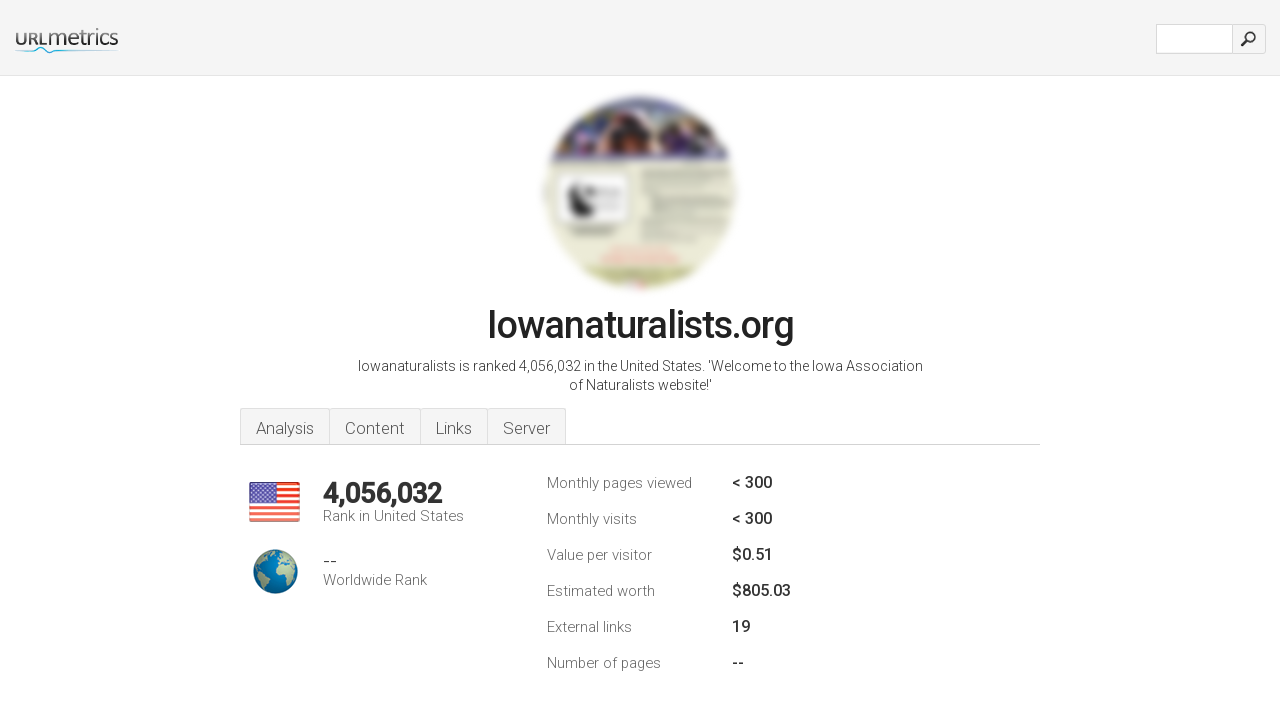

--- FILE ---
content_type: text/html; charset=UTF-8
request_url: http://1-urlm.co/www.iowanaturalists.org
body_size: 3820
content:
<!DOCTYPE html PUBLIC "-//W3C//DTD XHTML 1.0 Strict//EN" "http://www.w3.org/TR/xhtml1/DTD/xhtml1-strict.dtd"><html xmlns="http://www.w3.org/1999/xhtml">



<head><meta http-equiv="Content-Type" content="text/html; charset=utf-8" /><meta name="robots" content="noindex,follow" /><title>www.Iowanaturalists.org - Welcome to the Iowa Association of Naturalists</title><meta name="description" content="In the United States, Iowanaturalists.org is ranked 4,056,032, with an estimated < 300 monthly visitors a month. Click to view other data about this site." /><meta name="keywords" content="iowanaturalists.org, iowanaturalists, Executive Committee, Fundraising, Iaccbe Representative, Ian Grants, Ian/icec Awards Committee, Joe Halbur Memorial Scholarship, Junior Naturalists, Mentoring Program, and Professional Development" />
<link rel="stylesheet" type="text/css" href="http://fonts.googleapis.com/css?family=Roboto:300,500" />
<link href="http://www.img-urlm.com/css/style_all_base_nhr.css" type="text/css" rel="stylesheet" />


    	<link rel="icon" type="image" href="http://upulse.co/favicon.ico"/></head><body><div class="main_wrapper"><div class="main_header">
<div class="header_logo_us"><a href="http://urlm.co/"><img src="http://upulse.co/images/us/logo.gif" /></a></div>
<div class="search_div_main">
<div class="input_div">
<form method="post" action="http://urlm.co/" id="check">
<input type="hidden" name="action" value="fetch_statistics" />
    <div id="masthead-search"> 
          <input type="text" name="url" id="url" value="" class="url" />
        </div>
    </div>    
<input class="submit" type="submit" value=""/>
</form>
    </div>
<div class="header_right_part">
</div>
</div><div class="page_middle_part_border"><div class="page_middle_part"><div class="page_right_part">
<div class="divimg">

<img class="img_thumbshot_image_blur" src="http://www.img-urlm.com/i/iowanaturalists.org.jpg" />
</div>
</div><div class="page_left_part"><div class="heading_div"><div class="h1top_div"><span>Iowanaturalists.org</span></div>

<p class="para_sent_top">Iowanaturalists is ranked 4,056,032 in the United States. 'Welcome to the Iowa Association of Naturalists website!'</p></div><div class="content_tabs"><ul class="idTabs"><li class="sum"><a href="#web">Analysis</a></li><li><a href="#content_t">Content</a></li><li><a href="#links_two">Links</a></li><li><a href="#server_two">Server</a></li></ul></div><div id="summary"><div class="content_one_left"><p style="background: url('http://upulse.co/images/us.gif') no-repeat scroll left bottom transparent;" class="pfirst"><span class="pfirstspanone">4,056,032</span><span class="pfirstspantwo">Rank in United States</span></p><p style="background: url('http://upulse.co/images/globe.gif') no-repeat scroll left bottom transparent;" class="psecond"><span class="psecondspanone">--</span><span class="pfirstspantwo">Worldwide Rank</span></p></div><div class="content_one_right"><table class="white_main"><tbody><tr><td class="wh_one">Monthly pages viewed</td><td class="wh_two">< 300</td><td class="wh_three"></td></tr><tr><td class="wh_one">Monthly visits</td><td class="wh_two">< 300</td><td class="wh_three"></td></tr><tr><td class="wh_one">Value per visitor</td><td class="wh_two">$0.51<br /></td><td class="wh_three"></td></tr><tr><td class="wh_one">Estimated worth</td><td class="wh_two">$805.03</td><td class="wh_three"></td></tr><tr><td class="wh_one">External links</td><td class="wh_two">19</td><td class="wh_three"></td></tr><tr><td class="wh_one">Number of pages</td><td class="wh_two">--</td><td class="wh_three"></td></tr></tbody></table></div><div style="clear: both;"></div><div class="content_disclaim"><p class="disclaim"> Last Updated: 04/14/2018 . Estimated data, read disclaimer.</p></div></div><div id="web"><span id="content_t">Content</span><h1>www.Iowanaturalists.org</h1><p class="bpad"><font class="ptab">Topics:</font> Executive Committee, Fundraising, Iaccbe Representative, Ian Grants, Ian/icec Awards Committee, and Joe Halbur Memorial Scholarship.</p><span id="links_two">Links</span><ul class="links_ul"><li class="special_top"><span>Links out </span></li><li class="ulb"><a rel="nofollow" href="/g/o/i/320658" />fws.gov</a> U.S. Fish and Wildlife Service Home</li><li class="ulb"><a rel="nofollow" href="/g/o/i/320659" />iowadnr.gov</a> Iowa Department of Natural Resources Home</li><li class="ulb"><a rel="nofollow" href="/g/o/i/320660" />benmeadows.com</a> Ben Meadows Company - Forestry Supplies, Surveying Equipment</li><li class="ulb"><a rel="nofollow" href="/g/o/i/320661" />npwrc.usgs.gov</a> USGS Northern Prairie Wildlife Research Center</li></ul><span id="server_two">Server</span><table class="content_table_main"><tr class="tdblue"><td colspan="2">Server Location</td></tr><tr><td class="maptexttd"> Solutions<br />Iowa<br />Spencer<br />United States <br /> 43.159, -95.1277</td><td class="maptexttdtwo"><div style="width: 100%; height:100px;" class="google-map" data-lat="43.159" data-lng=" -95.1277"></div></td></tr></table><p class="fct">The programming language environment is ASP.NET. Its 3 nameservers are <i>ns1.gmdsolutions.com</i>, <i>ns2.gmdsolutions.com</i>, and <i>ns3.gmdsolutions.com</i>. It is hosted by Solutions (Iowa, Spencer,) using Microsoft-IIS/6 web server.</p><p class="bpad"><font class="ptab">IP:</font> 65.127.231.5</p><p class="bpad"><font class="ptab">Powered by:</font> ASP.NET</p><p class="bpad"><font class="ptab">Web Server:</font> Microsoft-IIS/6</p><p class="bpad"><font class="ptab">Encoding:</font> windows-1252</p></div><div id="server_three"><table class="content_table_main"><tr class="tdblue"><td> PING (65.127.231.5) 56(84) bytes of data.</td><td class="tdwidth"></td></tr><tr><td>64 bytes from ns3.gmdsolutions.com (65.127.231.5): icmp_seq=1 ttl=118 </td><td class="tdwidth">37.3 ms</td></tr><tr><td>64 bytes from ns3.gmdsolutions.com (65.127.231.5): icmp_seq=2 ttl=118 </td><td class="tdwidth">37.4 ms</td></tr><tr><td>64 bytes from ns3.gmdsolutions.com (65.127.231.5): icmp_seq=3 ttl=118 </td><td class="tdwidth">37.5 ms</td></tr><tr><td></td><td class="tdwidth"></td></tr><tr><td>--- ping statistics ---</td><td class="tdwidth"></td></tr><tr><td>3 packets transmitted, 3 received, 0% packet loss, time 2000ms</td><td class="tdwidth"></td></tr><tr><td>rtt min/avg/max/mdev = 37.369/37.436/37.514/0.231 ms</td><td class="tdwidth"></td></tr><tr><td>rtt min/avg/max/mdev = 37.369/37.436/37.514/0.231 ms</td></tr></table><p class="fct">A ping to the server is timed at 37.3 ms.</p><table class="content_table_main"><tr class="tdblue"><td colspan="2">Server Setup</td></tr><tr><th> Content-Length:</th><td>17683 </td></tr><tr><th>Content-Type:</th><td>text/html </td></tr><tr><th>Content-Location:</th><td>/index.html </td></tr><tr><th>Last-Modified:</th><td>-- </td></tr><tr><th>Accept-Ranges:</th><td>bytes </td></tr><tr><th>ETag:</th><td>"9e779a27f060cc1:546e" </td></tr><tr><th>Server:</th><td>Microsoft-IIS/6.0 </td></tr><tr><th>MicrosoftOfficeWebServer:</th><td>5.0_Pub </td></tr><tr><th>X-Powered-By:</th><td>ASP.NET </td></tr><tr><th>Date:</th><td>--</td></tr></table></div></div></div></div><div class="main_footer">

<div id="container4">
	<div id="container3">
		<div id="container2">
			<div id="container1">
				<div id="col1">
				<ul>               

<li>
<a href="http://urlm.co/sm/0/">0</a>
<a href="http://urlm.co/sm/a/">A</a>
<a href="http://urlm.co/sm/b/">B</a>
<a href="http://urlm.co/sm/c/">C</a>
<a href="http://urlm.co/sm/d/">D</a>
<a href="http://urlm.co/sm/e/">E</a>
<a href="http://urlm.co/sm/f/">F</a>
<a href="http://urlm.co/sm/g/">G</a>
<a href="http://urlm.co/sm/h/">H</a>
<a href="http://urlm.co/sm/i/">I</a>
<a href="http://urlm.co/sm/j/">J</a>
<a href="http://urlm.co/sm/k/">K</a>
<a href="http://urlm.co/sm/l/">L</a>
<a href="http://urlm.co/sm/m/">M</a>
</li><li>
<a href="http://urlm.co/sm/n/">N</a>
<a href="http://urlm.co/sm/o/">O</a>
<a href="http://urlm.co/sm/p/">P</a>
<a href="http://urlm.co/sm/q/">Q</a>
<a href="http://urlm.co/sm/r/">R</a>
<a href="http://urlm.co/sm/s/">S</a>
<a href="http://urlm.co/sm/t/">T</a>
<a href="http://urlm.co/sm/u/">U</a>
<a href="http://urlm.co/sm/v/">V</a>
<a href="http://urlm.co/sm/w/">W</a>
<a href="http://urlm.co/sm/x/">X</a>
<a href="http://urlm.co/sm/y/">Y</a>
<a href="http://urlm.co/sm/z/">Z</a>
</li>
</ul>
                    
                                        
				</div>
				<div id="col2">
<ul>

<li><a href="http://urlm.co/about-us/">About us</a></li>
<li><a href="http://urlm.co/contact/">Contact</a></li>
<li><a href="/remove/">Remove website</a></li>
<li><a href="http://urlm.co/blog/">Blog</a></li>
</ul>
				</div>
				<div id="col3">
                <ul>

<li><a href="http://urlm.co/disclaimer/">Disclaimer</a></li>
<li><a href="http://urlm.co/privacy-policy/">Privacy Policy</a></li>
<li><a href="http://urlm.co/terms-of-service/">Terms of Service</a></li>
</ul>

				</div>
				<div id="col4">
					<ul>

<li><a href="http://www.facebook.com/pages/UrlPulse/446452205374861">Facebook</a></li>
<li><a href="https://twitter.com/urlpulse_com">Twitter</a></li>
					
                        <li>&copy; 2026</li>
					</ul>
			</div>
			</div>
		</div>
	</div>
</div>

<div id="clear"></div>

</div>


</div><script src="//ajax.googleapis.com/ajax/libs/jquery/2.1.3/jquery.min.js"></script><script> $(function() { $("img").unveil(50); }); </script><script src="//upulse.co/js/jquery.unveil.combined.lazy-load-google-maps.js"></script><script> ;( function( $, window, document, undefined ) { var $window = $( window ), mapInstances = [], $pluginInstance = $( '.google-map' ).lazyLoadGoogleMaps( { callback: function( container, map ) { var $container = $( container ), center = new google.maps.LatLng( $container.attr( 'data-lat' ), $container.attr( 'data-lng' ) ); map.setOptions({ zoom: 10, center: center, scrollwheel: false }); new google.maps.Marker({ position: center, map: map }); $.data( map, 'center', center ); mapInstances.push( map ); var updateCenter = function(){ $.data( map, 'center', map.getCenter() ); }; google.maps.event.addListener( map, 'dragend', updateCenter ); google.maps.event.addListener( map, 'zoom_changed', updateCenter ); google.maps.event.addListenerOnce( map, 'idle', function(){ $container.addClass( 'is-loaded' ); }); } }); $window.on( 'resize', $pluginInstance.debounce( 1000, function() { $.each( mapInstances, function() { this.setCenter( $.data( this, 'center' ) ); }); })); })( jQuery, window, document ); </script><script type="text/javascript"> var sc_project=8872071; var sc_invisible=1; var sc_security="c538c461"; var scJsHost = (("https:" == document.location.protocol) ? "https://secure." : "http://www."); document.write("<sc"+"ript type='text/javascript' src='" + scJsHost+ "statcounter.com/counter/counter.js'></"+"script>"); </script><script> (function(i,s,o,g,r,a,m){i['GoogleAnalyticsObject']=r;i[r]=i[r]||function(){ (i[r].q=i[r].q||[]).push(arguments)},i[r].l=1*new Date();a=s.createElement(o), m=s.getElementsByTagName(o)[0];a.async=1;a.src=g;m.parentNode.insertBefore(a,m) })(window,document,'script','https://www.google-analytics.com/analytics.js','ga'); ga('create', 'UA-28260833-1', 'auto'); ga('send', 'pageview'); </script></body></html> 